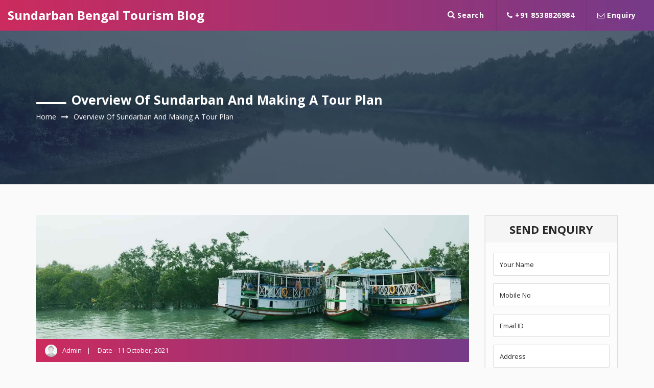

--- FILE ---
content_type: text/html; charset=UTF-8
request_url: https://www.sundarbanbengaltourism.com/blog/overview-of-sundarban-and-making-a-tour-plan
body_size: 5294
content:
<!DOCTYPE html>
<html lang="en">
<head>
<meta charset="utf-8">
<meta http-equiv="X-UA-Compatible" content="IE=edge">
<meta name="viewport" content="width=device-width, initial-scale=1">
<title>Overview of Sundarban and making a tour plan</title>
<meta name="description" content="" />
<meta name="keywords" content="" />
<meta property="og:url" content="https://www.sundarbanbengaltourism.com/blog/overview-of-sundarban-and-making-a-tour-plan" />
<meta property="og:type" content="article" />
<meta property="og:title" content="Overview of Sundarban and making a tour plan" />
<meta property="og:description" content="" />
<meta property="og:image" content="https://www.sundarbanbengaltourism.com/blog/images/uploads/458644.jpg" />
<meta property="fb:app_id" content="421189011899276" />
<link rel="shortcut icon" type="image/x-icon" href="../images/favicon.png">
<link rel="stylesheet" type="text/css" href="style.css">
<link rel="stylesheet" type="text/css" href="css/font-awesome.min.css">
<link rel="stylesheet" href="css/owl.carousel.min.css">
<link rel="stylesheet" href="css/owl.theme.default.min.css">
<link rel="stylesheet" href="css/dlmenu.css">
<link rel="stylesheet" type="text/css" href="css/responsive.css">
<link href="https://fonts.googleapis.com/css?family=Audiowide|K2D|Russo+One" rel="stylesheet">  
<!--
font-family: 'Russo One', sans-serif;
font-family: 'Audiowide', cursive;
font-family: 'K2D', sans-serif;
--></head>

<body>
<div id="backTop"><i class="fa fa-arrow-up" aria-hidden="true"></i></div>
<div class="tm-topbar" id="header-2">
<div class="container-fluid">
<div class="row">
<div class="col-md-4">
<div class="blogsite">
<h3><a href="/blog">Sundarban Bengal Tourism Blog</a></h3>
</div>
</div>
<div class="col-md-8">
<div class="top-mne">
<ul>
<li><a href="javascript:void(0);" class="search-toggle" data-selector="#header-2"><i class="icon-magnifying-glass"></i> Search</a></li>
<li><a href="javascript:void(0);"><i class="fa fa-phone"></i> +91 8538826984</a></li>
<li><a href="javascript:void(0)" class="subscribe"><i class="fa fa fa-envelope-o"></i> Enquiry</a></li>
</ul>
</div>
<div class="search-box">
<input type="text" class="text search-input" id="search" placeholder="Type here to search..." />
<button type="button" name="submit" class="search-submit" id="button"><i class="fa fa-long-arrow-right"></i></button>
<span class="search-close" data-selector="#header-2"><i class="fa fa-close"></i></span>
</div>
</div>
</div>
</div>
</div>
<div class="tm-breadcrumb" style="background-image: url(images/banner/109574.jpg);">
<div class="container">
<h3 class="title">Overview of Sundarban and making a tour plan</h3>
<ul>
<li><a href="/">Home</a></li>
<li><a href="javascript:void(0)">Overview of Sundarban and making a tour plan</a></li>
</ul>
</div>
</div>

<div class="container">
<section class="section-wrap">
<div id="result">
<div class="row">
<div class="col-md-9">
<div class="blog-detail tm-content-box boxed">
<div class="blog-banner">
<img src="images/uploads/458644.jpg" alt="post" class="img-responsive" width="100%"/>
</div>
<div class="post-meta">
<ul class="meta-list">
<li><span class="author-avatar"><img alt="author" src="images/author.jpg" class="avatar" width="24" height="24"></span><a href="javascript:void(0);">Admin</a></li>
<li><a href="javascript:void(0);">Date - 11 October, 2021</a></li>
</ul>
</div>
<h3 class="post-title pl-25 pr-25"><a href="javascript:void(0)">Overview of Sundarban and making a tour plan</a></h3>
<div class="pt-20 pb-20 pl-25 pr-25">
<p><span style="font-size:11pt"><span style="font-family:Calibri,sans-serif"><span style="font-size:13.5pt">Sundarban tour is not only a mind refreshing tour but also it allows learning too much from the nature of beauty. Sundarban is full of natural beauty which has the ability to attract all living bodies. Not only human beings are attracted to these places but also many animals and birds are attracted to words this natural beauty. For this reason, there are more than 500 species of birds are seen on the branches of mangrove trees. Too many animals are available in this forest like deer, wolves, rabbits, and tigers, etc. Although Royal Bengal tigers are very dangerous to all of us but most peoples are very excited to show the Royal Bengal tigers and listen to their roar like &ldquo;Ghaow !!!ghaoww&rdquo;. Reptiles are also seen in the coastal area of rivers. Most of the time there swimming and hunting seen are found during journey time. Sundarban tour is fully incomplete if we miss the <a href="https://www.sundarbanbengaltourism.com/sundarban/houseboat" target="_blank"><strong>riding of Sundarban houseboat</strong></a>. </span></span></span><span style="font-size:11pt"><span style="font-family:Calibri,sans-serif"><span style="font-size:13.5pt">The enjoyment of houseboat riding gives extra pleasure to feel like never before. We can fulfill our Sundarban tour by planning a tour at the right time only because the right time can give us the opportunity to enjoy all this natural beauty beyond our imagination. </span></span></span></p>

<p><img alt="" src="https://www.sundarbanbengaltourism.com/blog/blogger/ckeditor/uploads/houseboat-min.jpg" /></p>

<p><span style="font-size:11pt"><span style="font-family:Calibri,sans-serif"><span style="font-size:13.5pt">The forest of Sundarban is full of mangrove trees and these are welcome to all guests by their fresh wind touching on the skin of guests, really these feelings can force us to think a lot before starting our journey following the itinerary of specific Sundarban tour package. There are too many places are available in Sundarban like Sundarban national park and Pakhiralaya bird watching tower which can help to seen wild animals. Pakhiralaya bird watching tower is a very nice place that is covered by well-protected wire and is fully safe from wild animals. The height of Pekhiralaya is well maintained from where everyone can watch wild animals clearly with most security with feeling the rising of Indradhanu after raining because of the presence of too many colors birds availability. </span></span></span></p>

<p><span style="font-size:11pt"><span style="font-family:Calibri,sans-serif"><span style="font-size:13.5pt">On the other hand <a href="https://www.sundarbanbengaltourism.com/blog/6-things-to-do-in-sundarban-national-park" target="_blank"><strong>National park</strong></a> is also well designed and maintained by the tourism department. The maximum security is given to all tourists by the security personnel. We can get the maximum opportunity to watch the royal Bengal tiger from very near. Due to all possible protection tourists are fully safe. We can reach a national park by traveling half an hour by Sundarban houseboat from Khulna. The Sundarban national park shares the border of India and Bangladesh. It is a large coastal area having huge mangrove forests so that there is a maximum chance of getting royal Bengal tigers here. We can say royal Bengal tigers prefer to live here due to a huge forest area. </span></span></span></p>

<p><span style="font-size:11pt"><span style="font-family:Calibri,sans-serif"><span style="font-size:13.5pt"><img alt="" src="https://www.sundarbanbengaltourism.com/blog/blogger/ckeditor/uploads/nationlpark-min.jpg" style="height:300px; width:500px" /></span></span></span></p>

<p><span style="font-size:11pt"><span style="font-family:Calibri,sans-serif"><span style="font-size:13.5pt">To full fill the wishes of tourists most of the Sundarban tour and travel agencies are prepared different <strong><a href="https://www.sundarbanbengaltourism.com/" target="_blank">Sundarban tour packages</a> </strong>based on the economic condition. Before selecting the cheapest Sundarban tour package we should verify and examine this package carefully. Most Sundarban tour packages include the fee of all permission grants. We should not take the risk of getting permission from the respective department because it will take more times which can arise problems to complete the Sundarban tour in time. Now question is that in which time we can enjoy maximum.</span></span></span></p>

<p><span style="font-size:11pt"><span style="font-family:Calibri,sans-serif"><span style="font-size:13.5pt">From middle October to March is the <strong>best time to make a plan to visit Sundarban</strong>. In this time rivers flow with calm, weather is very good which can suit everyone because neither we will feel so hot or cold. There is medium cold at this time. We can enjoy the fire camp along with local folk dances by local artists. More than 500 species of birds come from every corner of the world. We can feel like a house full of all family members. The morning is so beauty and the rising of the sun can give you a warm hug to make the day special. In the morning time, the weather is fully separate from other parts. Jungle fire can give the test of Kolkata rosagola in the evening time. So we should not miss the fire camp in Sundarban during our Sundarban tour.</span></span></span></p>

<p><span style="font-size:11pt"><span style="font-family:Calibri,sans-serif"><span style="font-size:13.5pt">Another important thing is that we should ask the <strong>Sundarban tour and travel</strong> agent who will arrange a <strong>Sundarban tour package</strong> to include local food in our itinerary. Fresh local vegetables, local mutton, crab, local chicken, and local fishes are very testy due to not using any chemical fertilizer and any artificial foods to grow these. So during our tour, we should include local foods. Night stay at Sundarban houseboat can give an extraordinary experience for Sundarban tour.</span></span></span></p>

<p><span style="font-size:13.5pt"><span style="font-family:&quot;Calibri&quot;,&quot;sans-serif&quot;">At last during finalizing our <strong>Sundarban tour package</strong> we should include these things in our Sundarban tour package. If these are not included in the package then we should go for a Sundarban tour customized package. Most Sundarban tour and travel agents are making a customized package for their customers according to their budget. We should not go for the cheapest <strong>Sundarban tour package</strong> to make your Sundarban tour memorable because <a href="https://www.sundarbanbengaltourism.com/" target="_blank"><strong>Sundarban tourism</strong></a> is one of the best tourist places in India.</span></span></p></div>

<div class="share-blog pl-25 pr-25">
<span>Share this post</span>
<ul>
<li><a href="https://www.facebook.com/sharer.php?u=https://www.sundarbanbengaltourism.com/blog/overview-of-sundarban-and-making-a-tour-plan" onclick="window.open('https://www.facebook.com/sharer.php?u=https://www.sundarbanbengaltourism.com/blog/overview-of-sundarban-and-making-a-tour-plan','popup','width=600,height=600'); return false;" target="_blank"><span class="icon-facebook-logo"></span></a></li>
<li><a href="https://twitter.com/share?text=Overview of Sundarban and making a tour plan&url=https://www.sundarbanbengaltourism.com/blog/overview-of-sundarban-and-making-a-tour-plan" onclick="window.open('https://twitter.com/share?text=Overview of Sundarban and making a tour plan&url=https://www.sundarbanbengaltourism.com/blog/overview-of-sundarban-and-making-a-tour-plan','popup','width=600,height=600'); return false;" target="_blank"><span class="icon-twitter-logo-silhouette"></span></a></li>
<li><a href="javascript:void(0);"><span class="icon-instagram-logo"></span></a></li>
</ul>
<!--<div class="sharethis-inline-share-buttons"></div>-->
</div>

</div>
</div>

<!-- Sidebar -->
<div class="col-md-3">
<div class="tm-sidebar">
<!-- Subscribe -->
<div class="widget subscribe">
<div class="side-enquiry box-shadow apb-10">
<p class="text-center text-uppercase padd15 bgf5 amb-5 font22 lh-22 fw-600">SEND ENQUIRY</p>
<form action="enquiry-mail" class="padd15" method="post">
<input type="hidden" name="blogid" value="137">
<input type="text" name="name" placeholder="Your Name" class="form-control" required/>
<input type="tel" name="mobile" placeholder="Mobile No" class="form-control" required/>
<input type="email" name="email" placeholder="Email ID" class="form-control" required/>
<input type="text" name="address" placeholder="Address" class="form-control"/>
<input type="text" name="subject" placeholder="Subject" class="form-control" required/>
<textarea name="message" placeholder="Message" class="form-control" required></textarea>
<div class="capp">
<span><img src="captcha/enquiry-captcha"></span>
<input name="ccaptcha" class="frm-input amb-15" type="text" required placeholder="Enter Captcha"/>
</div>
<input type="submit" name="submit" value="SEND ENQUIRY" class="frm-button full"/>
</form>

</div>
</div>
<!-- /Subscribe -->
</div>
</div>
<!-- /Sidebar -->
</div>
</div>
</section>
</div>

<section class="section-wrap">
<footer class="footer basic">
<div class="footer-wrapper">
<div class="container">
<div class="row">
<div class="col-md-8 col-sm-offset-2">
<div class="widget text-center">
<img src="images/162405.png" alt="Sundarban Bengal Tourism" width="120" class="logo-footer"/>
<h5>Village: Gosaba Post Office: Gosaba District : south 24 pgs Market Gosaba Durga Mondir Road Pin â€“ 743370</h5>
<h5>+91 8538826984 / +91 9073773183</h5>
<h5>sundarbanbengaltourism@gmail.com / info@sundarbanbengaltourism.com</h5>

<div class="social-bar">
<ul>
<li><a href="https://www.facebook.com/SundarbanBengalTourism/"><span class="icon-facebook-logo"></span></a></li>
<li><a href="https://twitter.com/sbengal_tourism"><span class="icon-twitter-logo-silhouette"></span></a></li>
<li><a href="https://www.instagram.com/sundarbanbengaltourism/"><span class="icon-instagram-logo"></span></a></li>
<li><a href="https://www.youtube.com/channel/UC_bhh_S-i2WkHROBKrmYH6A?view_as=subscriber"><span class="fa fa-youtube"></span></a></li>
</ul>
</div>
</div>
</div>
</div>
</div>
</div>

<div class="tm-bottom-bar">
<div class="container">
<div class="copyright text-center">&copy; - Copyright 2026 - Sundarban Bengal Tourism Blog - All rights reserved.</div>
</div>
</div>
</footer>
</section>
<div class="tm-modal">
<div class="modal-data">
<i class="fa fa-times close-modal" aria-hidden="true"></i>
<div class="modal-heading">Send Your Enquiry</div>
<div class="content-wrap">
<div class="col-sm-4">
<img src="images/newsletter.png" class="img-responsive" alt="Newsletter" />
</div>
<div class="col-sm-8">
<form action="enquiry-mail" class="" method="post" autocomplete="off">
<div class="row">
<input type="hidden" name="blogid" value="137">
<div class="col-md-6 form-group">
<input type="text" name="name" placeholder="Your Name" class="form-control" required />
</div>
<div class="col-md-6 form-group">
<input type="tel" name="mobile" placeholder="Mobile No" class="form-control" required />
</div>
<div class="col-md-6 form-group">
<input type="email" name="email" placeholder="Email ID" class="form-control" required />
</div>
<div class="col-md-6 form-group">
<input type="text" name="address" placeholder="Address" class="form-control"/>
</div>
<div class="col-md-12 form-group">
<input type="text" name="subject" placeholder="Subject" class="form-control" required />
</div>
<div class="col-md-12 form-group">
<textarea name="message" placeholder="Message" class="form-control" required></textarea>
</div>
<div class="col-md-6 form-group">
<div class="capp">
<span><img src="captcha/enquiry-captcha" /></span>
<input name="ccaptcha" class="frm-input amb-15" type="text" required placeholder="Enter Captcha"/>
</div>
</div>
<div class="col-md-6 form-group">
<input type="submit" name="submit" value="SEND ENQUIRY" class="frm-button full"/>
</div>
</form>
</div>
</div>
</div>
</div>
</div>
<div class="modal-overlay"></div>

<script type="text/javascript" src="js/jquery.js"></script>
<script type="text/javascript" src="js/bootstrap.min.js"></script>
<script type="text/javascript" src="js/owl.carousel.min.js"></script>
<script type="text/javascript" src="js/modernizr.custom.js"></script>
<script type="text/javascript" src="js/jquery.dlmenu.js"></script>
<script type="text/javascript" src="js/custom.js"></script>
<script>
$(function(){
var url = window.location.href;
var page = url.substr(url.lastIndexOf('/')+1);
$('.pagin a[href*="'+page+'"]').addClass('active');
$('.pagin a[href*="'+page+'"]').closest('li').addClass('active').siblings().removeClass('active');
});
</script>
<script>
$('.tm-topbar').on('click', '.search-toggle', function(e) {
  var selector = $(this).data('selector');

  $(selector).toggleClass('show').find('.search-input').focus();
  $(this).toggleClass('active');

  e.preventDefault();
});
$('.tm-topbar').on('click', '.search-close', function(e) {
  var selector = $(this).data('selector');

  $(selector).toggleClass('show').find('.search-input').focus();
  $(this).toggleClass('');

  e.preventDefault();
});
</script>
<script type="text/javascript">
$(document).ready(function(){
function search(){
var title=$("#search").val();
if(title!=""){
$("#result").html('<div id="loading"></div>');
$.ajax({
type:"post",
url:"search",
data:"title="+title,
success:function(data){
$("#result").html(data);
$("#search").val("");
}
});
}
}
$("#button").click(function(){
search();
});
$('#search').keyup(function(e) {
if(e.keyCode == 13) {
search();
}
});
});
</script></body>
</html>

--- FILE ---
content_type: text/css
request_url: https://www.sundarbanbengaltourism.com/blog/style.css
body_size: 7888
content:
@import "css/bootstrap.min.css";
@import "css/font-awesome.min.css";
@import "css/color.css";
@import "css/typography.css";
@import "css/svg.css";
a,a:focus,a:active{color:#1f1f1f;outline:none;border:0;text-decoration:none}
.nopadding{padding:0!important}
.nomargin{margin:0!important}
.form-control,.form-control:focus,.form-control:active{border-radius:0;outline:0 none;box-shadow:none}
input.form-control{height:45px;background-color:#fff;border:1px solid #ddd;font-size:13px;border-radius:2px}
textarea.form-control{background-color:#fff;border:1px solid #ddd;font-size:13px;border-radius:2px}
.btn{font-size:14px;text-transform:uppercase;padding:10px 30px;border-radius:30px!important}
.btn,.btn:focus,.btn:active{border-radius:0;outline:0 none!important;box-shadow:none;border:0}
.btn-colored,.btn-colored:hover,.btn-colored:focus,.btn-colored:active{color:#fff!important}
.btn-dark,.btn-dark:focus,.btn-dark:active,.btn-dark:hover{color:#fff!important}
.section-wrap{margin-top:60px;float:left;width:100%}
.tm-content-box:after{clear:both;content:'';display:block}
.tm-content-box{padding:0;float:left;width:100%}
.post-heading{margin:30px 0}
.post-meta{float:left}
.post-meta ul.meta-list li{list-style-type:none;display:inline-block;position:relative;font-size:13px}
.post-meta ul.meta-list li:after{content:'|';float:right}
.post-meta ul.meta-list li:nth-last-child(1):after{content:''}
.post-meta ul.meta-list li a{padding:0 10px}
.post-meta ul.meta-list li a:hover{color:#ddd!important}
/*.post-meta ul.meta-list li:nth-child(1) a{padding-left:0}*/
.section-heading{margin-bottom:20px;font-size:25px;font-weight:600;text-transform:uppercase}
.share-post{position:relative}
.share-post ul{position:absolute;display:table;top:100%;left:0;opacity:0;visibility:hidden;width:auto;background:#fff;box-shadow:0 0 22px -8px #000;border-radius:100px;padding:10px;text-align:center;white-space:nowrap;line-height:1}
.share-post ul:after{clear:both;content:'';display:block}
.share-post ul li{display:inline-block;margin:0 3px}
.share-post:hover ul{visibility:visible;opacity:1}
.tagline{font-size:14px;font-weight:600;text-transform:capitalize;color:#fff;padding:10px 15px;float:left}
.tm-topbar{background:#753a88;background:-webkit-linear-gradient(to right,#cc2b5e,#753a88);background:linear-gradient(to right,#cc2b5e,#753a88)}
.tm-topbar .blogsite h3{color:#fff;font-size:24px;line-height:60px}
.tm-topbar .blogsite h3 a{color:#fff!important;}
.top-mne{float:right}
.top-mne ul li{list-style:none;display:inline-block;color:#fff;border-left:solid 1px rgba(0,0,0,0.1)}
.top-mne ul li a{display:inline-block;vertical-align:middle;height:60px;line-height:60px;color:#FFF;letter-spacing:.5px;font-weight:600;padding:0 20px;text-decoration:none}
.top-mne ul li a:hover{color:#fff!important}
.tm-topbar .social-icons{float:left;margin-top:7px}
.tm-topbar .social-icons ul li{list-style-type:none;display:inline-block;margin-right:10px}
.tm-topbar .social-icons ul li a{color:#fff}
.search-area{float:right}
.search-area .lang-change,.search-area .search-top{float:left}
.search-area .lang-change{margin-top:5px;position:relative}
.search-area .lang-change select{border:0;outline:0 none;color:#fff;padding:0 25px 0 5px;-webkit-appearance:none;appearance:none;-moz-appearance:none}
.search-area .lang-change .icon-worlwide{color:#fff;position:relative;top:1px}
.search-area .search-top{position:relative;height:31px}
.search-area .search-top .form-control{height:100%}
.search-area .search-top .btn{position:absolute;right:0;top:0;height:100%;padding:7px 11px}
.tm-topbar.white{background-color:#fff!important}
.tm-topbar.white .search-area .lang-change select{background-color:transparent!important}
.logo-top{display:inline-block;margin-top:10px;margin-bottom:10px;float:left}
.menu-bar{z-index:10;position:relative}
.menu-bar.default{background-color:#fafafa;text-align:center;position:relative}
.menu-bar{border-bottom:1px solid #eee}
.menu-bar ul li{display:inline-block;list-style-type:none;margin:13px 30px;position:relative;perspective:1500px;-webkit-perspective:1000px;-moz-perspective:1000px;-o-perspective:1000px;-ms-perspective:1000px}
.menu-bar ul li.menu-item-has-children:after{content:'\e918';font-family:'icomoon'!important;float:right;position:absolute;right:-20px;top:19px;font-weight:700}
.menu-bar ul li a{font-size:14px;text-transform:uppercase;display:block;padding:20px 0}
.menu-bar.style-3 ul li a:hover{color:#fff!important}
.menu-bar .sub-menu{position:absolute;min-width:250px;text-align:left;transform:rotateX(90deg);-webkit-transform:rotateX(90deg);-moz-transform:rotateX(90deg);-o-transform:rotateX(90deg);-ms-transform:rotateX(90deg);transform-origin:0 0;-webkit-transform-origin:0 0;-moz-transform-origin:0 0;-o-transform-origin:0 0;-ms-transform-origin:0 0;top:100%;z-index:2;opacity:0;visibility:hidden;margin-top:15px}
.menu-bar .sub-menu li{list-style-type:none;display:block;padding:0;margin:0;border-bottom:1px solid #ec5050}
.menu-bar .sub-menu li a{padding:15px;color:#fff;font-weight:400;font-size:14px;text-transform:capitalize}
.menu-bar .sub-menu li a:hover{color:#fff!important}
.menu-bar .sub-menu li.menu-item-has-children > .sub-menu{left:-100%}
.menu-bar .subscribe,.menu-bar .menu-links{display:inline-block}
.menu-bar .menu-links{margin-left:300px}
.menu-bar ul li.menu-item-has-children:hover > .sub-menu{transform:none;-webkit-transform:none;-moz-transform:none;-o-transform:none;-ms-transform:none;opacity:1;visibility:visible}
.menu-bar .sub-menu li.menu-item-has-children:hover > .sub-menu{top:0;opacity:1;visibility:visible}
.menu-bar .sub-menu li.menu-item-has-children:after{right:15px;top:10px;color:#fff}
.menu-bar.style-2{background-color:#fff;position:relative;z-index:10}
.menu-bar.style-2 .logo-top{float:left;margin-bottom:20px}
.menu-bar.style-2 .menu-links{float:right;margin-top:35px}
.menu-bar.style-3{box-shadow:none}
.menu-bar.style-3 *{color:#fff}
.menu-bar.style-3 .logo-top{float:left}
.menu-bar.style-3 .menu-links{float:right;margin-top:40px}
.menu-bar.style-3 .menu-links > ul > li > .sub-menu{left:-150px}
.menu-bar.style-4{box-shadow:none}
.menu-bar.style-4 *{color:#fff}
.menu-bar.style-4 .logo-top{float:left}
.menu-bar.style-4 .menu-links{float:right;margin-top:40px}
.menu-bar.style-4 .menu-links > ul > li > .sub-menu{left:-150px}
.menu-bar.style-5{text-align:center;min-height:260px;z-index:inherit;position:inherit;box-shadow:none}
.menu-bar.style-5 *{color:#fff}
.menu-bar.style-5 .logo-top{margin-bottom:20px}
.menu-bar.style-5 .menu-links{position:relative;z-index:10}
.section-wrap.reversed{margin-top:0}
.section-wrap.reversed > .tm-content-box{margin-top:-92px;z-index:9;position:relative}
.owl-carousel.style1{text-align:center}
.owl-carousel.style1 .share-post ul{left:unset;right:-20%}
.owl-carousel.style1 .slide-content{background:#fff;position:absolute;left:-70px;width:100%;padding:30px;box-shadow:0 0 16px 3px rgba(0,0,0,0.08);top:20px}
.owl-carousel.style1 .post-meta ul{float:left}
.owl-carousel.style1 .post-meta{margin-top:30px}
.owl-carousel.style1 .share-post{float:right}
.owl-carousel.style1 .post-heading{margin-top:40px}
.slide-content .tagline{margin-left:-20px;position:absolute;left:0;top:20px}
.owl-carousel.style3 .slide-image{position:relative}
.owl-carousel.style3 .slide-image .slide-content{position:absolute;left:0;top:0;text-align:center;background-color:rgba(0,0,0,0.7);height:100%;width:100%;padding:10%}
.owl-carousel.style3 .slide-image .slide-content .post-heading a,.owl-carousel.style3 .slide-image .slide-content p,.owl-carousel.style3 .slide-image .slide-content .post-meta ul li a,.owl-carousel.style3 .slide-image .slide-content .share-post .icon-share{color:#fff}
.owl-carousel.style3 .slide-content .tagline{position:absolute;bottom:0;left:0;top:auto;margin:0}
.owl-carousel.style3 .share-post{position:absolute;left:42px;top:42px}
.owl-carousel.style3 .post-meta{position:absolute;right:0;text-align:right;bottom:10px}
.owl-carousel.style3 .owl-dots{position:absolute;right:5%;top:40%}
.owl-dots .owl-dot{width:27px;height:2px;display:block;clear:both;margin:18px 0;background:#999}
.owl-carousel.style3 .owl-dots .owl-dot.active{width:50px;position:relative;right:23px}
.owl-carousel.style4 .slide-image{position:relative}
.owl-carousel.style4 .slide-content{position:absolute;top:0;left:0;right:0;background:rgba(0,0,0,0.7);width:100%;height:100%;text-align:center;opacity:0;visibility:hidden}
.owl-carousel.style4 .slide-content .indata{position:absolute;top:50%;left:0;right:0;width:100%;text-align:center;transform:translateY(-50%);-webkit-transform:translateY(-50%);-moz-transform:translateY(-50%);-o-transform:translateY(-50%);-ms-transform:translateY(-50%)}
.owl-carousel.style4 .slide:hover .slide-content{opacity:1;visibility:visible}
.owl-carousel.style4 .slide-content *{color:#fff}
.owl-carousel.style4 .slide-content .post-heading{padding:0 20px}
.owl-carousel.style4 .slide-content .indata .p-link{padding:10px 14px;font-size:26px}
.tm-categories-style-1 .cat-box{position:relative}
.tm-categories-style-1 .cat-box .content{position:absolute;top:0;height:100%;color:#fff;text-align:center;width:100%}
.tm-categories-style-1 .cat-box .content *{color:#fff!important}
.tm-categories-style-1 .cat-box .cat-meta{position:absolute;bottom:20px;width:100%;left:0}
.tm-categories-style-1 .cat-box h1{position:absolute;left:0;top:50%;width:100%;transform:translateY(-50%);-webkit-transform:translateY(-50%);font-size:19px;font-weight:500;text-transform:uppercase}
.tm-categories-style-1 .cat-box .cat-meta ul li{list-style-type:none;display:inline-block;border-right:1px solid #fff;padding:0 10px;font-size:13px}
.tm-categories-style-1 .cat-box .cat-meta ul li:nth-last-child(1){border:0}
.tm-categories-style-1 .cat-box .overlay{position:absolute;top:0;height:100%;width:100%;left:0;background-color:rgba(0,0,0,0.7)}
.tm-categories-style-2 .cat-box{position:relative}
.tm-categories-style-2 .cat-box .content{position:absolute;top:30%;padding:10px 20px;text-transform:capitalize;left:-15px}
.tm-categories-style-2 .cat-box .content a{color:#fff}
.tm-categories-style-2 .cat-box .overlay{position:absolute;top:0;height:100%;width:100%;left:0}
.tm-categories-style-3{background:#fff;box-shadow:0 0 16px 3px rgba(0,0,0,0.08);padding:15px 0}
.tm-categories-style-3 .cat-box{position:relative}
.tm-categories-style-3:after{clear:both;content:'';display:block}
.tm-categories-style-3 .content{position:absolute;top:26%;padding:15px 20px;left:10%}
.tm-categories-style-3 .content *{color:#fff}
.tm-categories-style-3 .cat-box .overlay{position:absolute;top:0;height:100%;width:100%;left:0}
.tm-blog-grid .blog-post .post-content{text-align:center;padding:0 15px;min-height:133px}
.tm-blog-grid .share-post ul{right:0;left:unset}
.tm-blog-grid .blog-post .post-content .btn{position:absolute;bottom:31px;left:27%}
.tm-blog-grid .blog-post .post-content .post-title{margin:10px 0;font-size:13px;font-weight:600;line-height:24px;text-transform:uppercase}
.tm-blog-grid .blog-post{background:#fff;margin-bottom:50px;border:1px solid #eee}
.blog-post-meta{margin-bottom:15px;border-top:1px dashed #1f1f1f;border-bottom:1px dashed #1f1f1f;padding:9px 0}
.blog-post-meta ul li{list-style-type:none;display:inline-block;padding:0 10px;border-right:1px solid #282828;font-size:13px}
.blog-post-meta ul li:nth-last-child(1){border:0}
.post-tag{color:#fff;position:absolute;top:15%;left:0;padding:8px 20px;text-transform:capitalize;font-size:14px;font-weight:700}
.post-thumbnail{position:relative}
.post-thumbnail .share-post{position:absolute;bottom:10px;color:#fff;right:15px;z-index:9999}
.tm-blog-list .post-title{margin:30px 0}
.tm-blog-list .blog-post{float:left;width:100%;background:#fff;margin-bottom:50px;position:relative}
.tm-blog-list .blog-post-meta{margin-bottom:0;border-bottom:0}
.tm-blog-list.full .blog-post-meta{float:left;border:0}
.tm-blog-list.full .btn{font-size:12px;padding:10px}
.tm-blog-list.full .con .share-post{margin:14px;float:left}
.tm-slider-posts .slide{position:relative}
.tm-slider-posts .slide-content{position:absolute;top:0;left:0;width:100%;height:100%;background-color:transparent;color:#fff;text-align:center}
.tm-slider-posts .slide-content .post-title a,.tm-slider-posts .slide-content .slide-info,.tm-slider-posts .slide-content a{color:#fff}
.tm-slider-posts .slide-content .post-title{margin-bottom:30px;font-weight:400}
.tm-slider-posts .slide-content .info-wrap{padding:0 60px}
.tm-slider-posts .blog-post-meta{float:right;border:0}
.tm-slider-posts .info-wrap{position:absolute;top:50%;transform:translateY(-50%);-webkit-transform:translateY(-50%);-o-transform:translateY(-50%);-moz-transform:translateY(-50%);-ms-transform:translateY(-50%)}
.tm-slider-posts .blog-post-meta ul li{border-color:#fff}
.tm-slider-posts .owl-nav{position:absolute;margin:0;top:0;left:0}
.tm-blog-list.full .blog-post-meta ul li{padding:0 6px 0 2px}
.widget.tags .blog-tags{padding-top:0}
.widget.about-author{text-align:center}
.widget-heading{margin-bottom:0;text-transform:uppercase;margin-top:5px;text-align:center;padding-bottom:15px;font-size:14px;color:#5d5c5c}
.user-rating .widget-heading{font-size:20px;font-family:'Audiowide',cursive}
.user-rating .widget-heading:before{content:'';width:65px;height:1px;background:#fff;position:absolute;left:30%;top:15px}
.user-rating .widget-heading:after{content:'';width:65px;height:1px;right:30%;background:#fff;top:15px;position:absolute}
.tm-sidebar .widget{background:#fff;border:1px solid #eee;margin-bottom:30px}
.tm-sidebar .widget:after{clear:both;content:'';display:block}
.about-author .author-name{font-weight:600;text-transform:uppercase;margin:10px 0}
.about-author .author-skills{font-weight:400;color:#959494}
.about-author .author-description{margin-top:10px}
.about-author .social-icons ul li{list-style-type:none;display:inline-block;margin:5px}
.widget.categories ul li{list-style-type:none;margin-bottom:15px;padding-bottom:15px;border-bottom:1px dashed #ccc}
.widget.categories ul li:nth-last-child(1){border:0;padding:0;margin:0}
.widget.archive ul li{list-style-type:none;margin-bottom:15px;padding-bottom:15px;border-bottom:1px dashed #ccc}
.widget.archive ul li:nth-last-child(1){border:0;padding:0;margin:0}
.widget.recent-posts ul{float:left;width:100%}
.widget.recent-posts ul li{list-style-type:none;float:left;width:100%;clear:both;display:block;padding-bottom:20px;margin-bottom:20px;border-bottom:1px dashed #ccc}
.widget.recent-posts ul li:nth-last-child(1){border:0;padding:0;margin:0}
.widget.recent-posts .w-thumbnail{float:left;margin-right:15px;width:74px;height:74px;overflow:hidden;border-radius:100%}
.widget.recent-posts .w-thumbnail img{max-width:100%}
.widget.recent-posts .w-data{float:left;width:70%}
.widget.recent-posts .w-post-heading{margin-bottom:10px}
.widget.recent-posts .w-post-date{font-size:13px}
.editor-choice .slide-content .slide-title{margin:17px 0 8px}
.editor-choice .slide-content .slide-date{font-size:13px}
.owl-nav .owl-prev,.owl-nav .owl-next{display:inline-block;color:#fff;padding:10px 11px;font-size:14px;line-height:0}
.owl-nav .owl-next{transform:rotate(180deg);-webkit-transform:rotate(180deg);-moz-transform:rotate(180deg);-o-transform:rotate(180deg);-ms-transform:rotate(180deg)}
.owl-nav{margin-top:30px}
.widget.subscribe p{margin-bottom:0}
.widget.twitter-feeds .feeds-list li{list-style-type:none;display:block;float:left;width:100%;clear:both;margin-bottom:15px}
.widget.twitter-feeds .feeds-list li p{float:left;margin-bottom:0}
.widget.twitter-feeds .feeds-list li p span{position:relative;top:2px}
.widget.twitter-feeds .feeds-list li .feed-time,.widget.twitter-feeds .feeds-list li a{float:left;width:100%;clear:both}
.widget.twitter-feeds .feeds-list li a{margin:10px 0}
.widget.twitter-feeds .feeds-list li .feed-time{color:#888;font-size:13px;font-style:italic}
footer .widget .social-bar{float:left;width:100%;margin-top:20px}
footer .widget .social-bar ul{position:relative}
footer .widget .social-bar ul li{list-style-type:none;display:inline-block;width:14.285%;text-align:center;overflow:hidden;height:50px}
footer .widget .social-bar ul li a{padding:14px;color:#fff;display:block;font-size:20px;line-height:1;position:relative}
footer .widget .social-bar ul li a:after{content:'';border-radius:100%;width:0;height:0;margin:0 auto;position:absolute;left:0;right:0;top:50%;transform:translateY(-50%);background:transparent;opacity:0;visibility:hidden}
footer .widget .social-bar ul li a:hover:after{width:100%;height:100%;visibility:visible;opacity:1}
footer .widget .social-bar ul li a span{text-shadow:none}
footer .widget .social-bar ul li a{text-shadow:none}
footer .widget .social-bar ul li a:hover span{text-shadow:0 0 10px #fff}
footer .widget .social-bar ul li a:hover{transform:scale(1.6);-webkit-transform:scale(1.6);-moz-transform:scale(1.6);-ms-transform:scale(1.6);-o-transform:scale(1.6);-webkit-transform-origin:50% 44%;-moz-transform-origin:50% 44%;-o-transform-origin:50% 44%;-ms-transform-origin:50% 44%;transform-origin:50% 44%}
footer .social-bar ul li.fb{background-color:#3b5998}
footer .social-bar ul li.gp{background-color:#dc4b3f}
footer .social-bar ul li.ig{background-color:#d20050}
footer .social-bar ul li.pi{background-color:#bd081b}
footer .social-bar ul li.tw{background-color:#4099ff}
footer .social-bar ul li.st{background-color:#eb4924}
footer .social-bar ul li.fl{background-color:#ff0084}
footer .social-bar ul li.dg{background-color:#101010}
footer .social-bar ul li.dr{background-color:#e84c88}
.footer.basic *{color:#fff}
.footer:after{clear:both;content:'';display:block}
.footer-wrapper{padding:40px 0 15px;float:left;width:100%;background:#0b121e}
.logo-footer{margin-bottom:30px}
.footer-wrapper h5{font-size:14px;font-weight:400;line-height:30px}
footer .footer-heading{text-transform:uppercase;font-weight:800;margin-bottom:30px}
.widget.recent-comments .comment-posts .comment-thumbnail{width:74px;height:74px;overflow:hidden;border-radius:100%;float:left;margin-right:10px}
.widget.recent-comments .comment-posts .comment-content{float:left;width:75%;margin-top:10px}
.widget.recent-comments .comment-posts{float:left;width:100%}
.widget.recent-comments .comment-posts li{list-style-type:none;display:block;clear:both;float:left;width:100%;margin-bottom:15px}
.widget.recent-comments .comment-posts .comment-content span{font-size:13px;margin-top:5px;display:block}
.widget.instagram-feeds ul li{list-style-type:none;float:left;position:relative}
.widget.instagram-feeds ul li:before{opacity:0;visibility:hidden;position:absolute;left:0;top:0;width:100%;height:100%;content:''}
.widget.instagram-feeds ul li:hover:before{opacity:1;visibility:visible}
.instabtn{background-image:url(images/insta-btn.png);width:137px;height:24px;float:left;background-position:center;background-repeat:no-repeat;margin-top:30px}
.tm-bottom-bar{float:left;clear:both;display:block;width:100%;padding:20px;color:#fff;background:#753a88!important;background:-webkit-linear-gradient(to right,#cc2b5e,#753a88)!important;background:linear-gradient(to right,#cc2b5e,#753a88)!important}
.tm-bottom-bar *{color:#fff}
.tm-bottom-bar .bottom-nav{float:right;text-align:right}
.tm-bottom-bar .bottom-nav li{display:inline-block;font-size:13px;list-style-type:none;margin:0 15px;text-transform:uppercase;font-weight:600}
.tm-bottom-bar .bottom-nav li a:hover{color:#ddd!important}
.footer.centered{text-align:center}
.footer.centered *{color:#fff}
.footer.centered .about-company hr{width:100px}
.footer.centered .copyright{text-align:center;width:100%}
.nav-footer-center ul li{display:inline-block;font-size:13px;list-style-type:none;margin:0 15px;text-transform:uppercase;font-weight:600}
.nav-footer-center{float:left;width:100%}
.footer.centered.white{background-color:#fff!important}
.footer.centered.white .about-company p,.footer.centered.white a{color:#282828}
.footer.centered.white .copyright{color:#fff}
.owl-carousel.style2 .slide-content .post-heading a,.owl-carousel.style2 .slide-content p,.owl-carousel.style2 .meta-list li a,.owl-carousel.style2 .share-post .icon-share{color:#fff}
.owl-carousel.style2 .slide-content:after{clear:both;content:'';display:block}
.owl-carousel.style2 .slide-content{padding:30px}
.owl-carousel.style2 .slide-content .post-meta{margin-top:27px}
.owl-carousel.style2 .slide-image{position:relative}
.owl-carousel.style2 .tagline{position:absolute;bottom:0;right:0}
.owl-carousel.style2 .share-post{position:absolute;top:0;left:0;width:40px;height:40px;text-align:center;line-height:3}
.owl-carousel.style2 .share-post ul{top:2px;left:43px}
.adbox{text-align:center}
.adbox img{margin:0 auto}
.tm-breadcrumb{background-repeat:no-repeat;background-position:center;text-transform:capitalize;color:#fff;padding:122px 0;position:relative}
.tm-breadcrumb:before{content:'';width:100%;height:100%;z-index:1;position:absolute;top:0;left:0}
.tm-breadcrumb .container{z-index:2;position:relative}
.tm-breadcrumb *{color:#fff}
.tm-breadcrumb .title{font-size:25px;font-weight:600;position:relative}
.tm-breadcrumb .title:after{content:'';background:#fff;height:4px;float:left;clear:both;width:60px;display:block;position:relative;left:0;top:18px;border-radius:100px;margin-right:10px}
.tm-breadcrumb ul li{float:left;list-style-type:none;position:relative}
.tm-breadcrumb ul li:nth-last-child(1):after{display:none}
.tm-breadcrumb ul li a:hover{color:#ddd!important}
.tm-breadcrumb ul{float:left;margin-top:10px}
.tm-breadcrumb ul li:after{content:'\f178';font-family:FontAwesome;float:right;margin:0 10px}
.blog-detail .post-meta *{color:#fff}
.blog-detail.boxed{margin:0}
.blog-detail .post-title{float:left;width:100%;margin:20px 0;text-transform:capitalize}
.blog-detail .post-meta{padding:6px;width:100%}
.blog-detail h2{font-size:17px;margin-bottom:15px}
.blog-detail p{text-align:justify;line-height:28px;margin-bottom:10px}
.blog-detail ol li{line-height:33px;text-align:justify}
.blog-detail ul li{line-height:33px;text-align:justify}
blockquote{background:#eee;border-width:7px;font-style:italic;float:left}
.blog-list-items{list-style-position:inside}
.blog-list-items li{margin-bottom:20px}
.img-caption{color:#fff;padding:10px;color:#fff;float:left;width:100%;text-align:center}
.inner-img.pull-left{margin-right:15px}
.inner-img.pull-right{margin-left:15px}
ol.blog-list-items{padding-left:0}
.blog-inner-gallery{margin-bottom:30px}
.blog-inner-gallery .slide{position:relative;perspective:1500px;-webkit-perspective:1000px;-moz-perspective:1000px;-o-perspective:1000px;-ms-perspective:1000px;overflow:hidden}
.blog-inner-gallery .slide .overlay-data{position:absolute;top:0;left:0;width:100%;height:100%;background:rgba(0,0,0,0.7);cursor:pointer;visibility:hidden;transform:rotateY(100deg);-webkit-transform:rotateY(100deg);-moz-transform:rotateY(100deg);-o-transform:rotateY(100deg);-ms-transform:rotateY(100deg);transform-origin:0 0;-webkit-transform-origin:0 0;-moz-transform-origin:0 0;-o-transform-origin:0 0;-ms-transform-origin:0 0}
.blog-inner-gallery .slide:hover > .overlay-data{transform:none;-webkit-transform:none;-moz-transform:none;-o-transform:none;-ms-transform:none;visibility:visible}
.blog-inner-gallery .slide .overlay-data .icon-magnifying-glass{position:absolute;top:50%;left:0;right:0;margin:0 auto;padding:10px;color:#fff;font-size:20px;width:50px;height:50px;cursor:pointer;text-align:center;line-height:1.5;transform:translateY(-50%);-webkit-transform:translateY(-50%);-moz-transform:translateY(-50%);-ms-transform:translateY(-50%);-o-transform:translateY(-50%)}
.related-post h4{font-size:14px;margin-top:15px;line-height:24px;font-weight:600}
.tm-lightbox{position:fixed;left:0;right:0;top:0;height:100%;width:100%;text-align:center;z-index:99999;opacity:0;visibility:hidden;display:none}
.tm-lightbox img{position:absolute;left:0;right:0;margin:0 auto;top:50%;height:auto;width:auto;padding:20px;max-height:100%;transform:translateY(-50%);-webkit-transform:translateY(-50%);-moz-transform:translateY(-50%);-o-transform:translateY(-50%);-ms-transform:translateY(-50%)}
@keyframes lightBox {
from{opacity:0;visibility:hidden}
to{opacity:1;visibility:visible}
}
@-webkit-keyframes lightBox {
from{opacity:0;visibility:hidden}
to{opacity:1;visibility:visible}
}
@keyframes lightBoxImg {
from{transform:scale(0.5) translateY(-50%)}
to{transform:scale(1) translateY(-50%)}
}
@-webkit-keyframes lightBoxImg {
from{opacity:0;visibility:hidden}
to{opacity:1;visibility:visible}
}
.tm-lightbox.active{opacity:1;visibility:visible;animation:lightBox 1s;animation-iteration-count:1;display:block}
.tm-lightbox.active img{animation:lightBoxImg 1s;animation-iteration-count:1}
.tm-lightbox .background{content:'';position:absolute;left:0;right:0;width:100%;height:100%;background:rgba(0,0,0,0.9);top:0}
.share-blog{float:left;width:100%;display:block;border-top:1px dashed #1f1f1f;border-bottom:1px dashed #1f1f1f;padding:15px 0}
.share-blog span{float:left;margin-right:15px}
.share-blog ul{float:left;margin-top:3px}
.share-blog ul li{list-style-type:none;float:left}
.blog-tags{padding:15px 0}
.blog-tags,.blog-tags ul{float:left;width:100%}
.blog-tags ul li{float:left;list-style-type:none;margin-right:5px;margin-bottom:5px}
.blog-tags ul li a{background:#eee;display:block;padding:3px 15px;text-transform:capitalize}
.blog-tags ul li a:hover{color:#fff!important}
.tm-post-nav{text-transform:capitalize;float:left;width:100%;clear:both;display:block;padding:30px 0 0}
.tm-post-nav .prev-post{float:left}
.tm-post-nav .prev-post .arrow{float:left;margin-right:10px}
.tm-post-nav .arrow{float:left;padding:15px 12px;font-size:20px;color:#fff}
.tm-post-nav .prev-post .post-title{float:left}
.tm-post-nav .post-title strong{font-size:16px}
.tm-post-nav .post-title p{margin-bottom:0;margin-top:10px}
.tm-post-nav .next-post{float:right;text-align:right}
.tm-post-nav .next-post .arrow{float:right;margin-left:10px}
.tm-post-nav .next-post .post-title{float:right}
.tm-author-info .author-thumbnail{float:left;margin-right:15px}
.tm-author-info .author-data h5{text-transform:uppercase;margin:15px 0}
.tm-author-info .author-data p{margin:0}
.tm-related-posts{margin-top:30px}
.tm-related-posts .related-post{text-align:center;margin-bottom:30px}
.tm-related-posts .related-post img{margin-bottom:15px}
.tm-related-posts .related-post .post-img{position:relative}
.tm-related-posts .related-post .post-img img{margin:0 auto}
.tm-related-posts .related-post .post-img:after{content:'';position:absolute;left:0;top:0;width:100%;height:100%;opacity:0;visibility:hidden}
.tm-related-posts .related-post:hover .post-img:after{opacity:1;visibility:visible}
.comments-list{float:left;width:100%}
.comments-list .userimg{float:left;margin-right:15px}
.comments-list ul{float:left;width:100%}
.comments-list ul li{list-style-type:none;float:left;width:100%;display:block;clear:both;padding:30px 0 0}
.tm-comments > .section-heading{margin-bottom:0}
.comments-list ul .reply{padding-left:30px}
.comments-list .comment-data{float:left;margin-top:10px;width:85%}
.comments-list .comment-meta{float:left;color:#7d7d7d}
.comments-list .comment-meta a{color:#7d7d7d}
.comments-list .comment-meta span{padding-left:7px;border-left:1px solid #1f1f1f;margin-left:7px}
.comments-list .comment-data strong{float:left;text-transform:uppercase}
.comments-list .comment-data p{float:left;clear:both;display:block;width:100%;margin-bottom:0;margin-top:10px}
.tm-comment-form{float:left;width:100%;display:block;margin-top:30px;padding-top:20px;border-top:1px dashed #1f1f1f}
.widget.recent-comments .comment-posts li:hover > .comment-thumbnail img{opacity:.5}
.nothing-found{text-align:center;padding-bottom:50px}
.nothing-found hr{border-style:dashed;border-color:#282828;margin-bottom:30px;width:300px}
.nothing-found h2{margin:30px 0}
.nothing-found .btn{width:260px}
.nothing-found strong{margin:20px}
.notfound{text-align:center;padding-bottom:50px;position:relative;margin-top:0}
.notfound h1{font-size:112px;margin-top:110px}
.notfound hr{border-style:dashed;border-color:#282828;margin-bottom:30px;width:270px}
.tm-author-detail{text-align:center;margin-top:110px}
.tm-author-detail .author-photo{margin-top:-110px}
.tm-author-detail .author-photo img{margin:0 auto}
.tm-author-detail .intro h3{text-transform:uppercase;margin-top:30px}
.tm-author-detail .intro span{color:#959494;margin-top:10px;display:block;margin-bottom:30px}
.tm-author-detail hr{border-style:dashed;border-color:#282828;width:200px}
.tm-author-detail .full-detail h2{font-weight:800;margin-bottom:30px}
.tm-author-detail .follow-wrap h3{text-transform:uppercase;margin-bottom:10px}
.tm-author-detail .follow-wrap ul{margin-bottom:30px}
.tm-author-detail .follow-wrap ul li{list-style-type:none;display:inline-block}
.tm-author-detail .follow-wrap ul li a{font-size:26px}
.tm-author-detail .follow-wrap ul li{margin:15px}
.tm-pagination{float:left;width:100%;text-align:center}
.tm-pagination ul li{display:inline-block;margin:0 5px}
.tm-pagination ul li a{padding:7px 15px;font-size:14px;text-align:center;background:#fff;display:block;font-weight:500;border-radius:3px}
.tm-pagination ul li.active a{color:#fff}
.tm-pagination ul li:hover a{color:#fff!important}
.map-canvas{height:414px;margin-top:0}
@keyframes iconmove {
0%{line-height:0}
50%{line-height:2}
100%{line-height:0}
}
@-webkit-keyframes iconmove {
0%{line-height:0}
50%{line-height:2}
100%{line-height:0}
}
#backTop{padding:5px 10px;color:#fff;position:fixed;bottom:10px;right:10px;display:none;cursor:pointer;z-index:99999;height:40px;width:40px;text-align:center;animation:iconmove 3s infinite;-webkit-animation:iconmove 3s infinite;font-size:20px}
#backTop:hover{background:#333}
.tm-modal{visibility:hidden;opacity:0;position:fixed;left:0;right:0;top:0;z-index:9999;width:100%;height:100%;-webkit-perspective:1000px;-moz-perspective:1000px;perspective:1000px;-o-perspective:1000px;-ms-perspective:1000px;overflow-x:hidden;overflow-y:auto;width:50%;margin:0 auto}
.tm-modal:after{clear:both;content:'';display:block;width:100%;float:left}
.tm-modal.show{visibility:visible;opacity:1}
.modal-overlay{position:fixed;left:0;top:0;width:100%;height:100%;z-index:99;opacity:0;visibility:hidden;background:rgba(0,0,0,0.7)}
.modal-overlay.show{opacity:1;visibility:visible}
.tm-modal .modal-data{position:relative;left:0;right:0;margin:0 auto;top:0;transform:rotateX(-60deg);-webkit-transform:rotateX(-60deg);-moz-transform:rotateX(-60deg);-o-transform:rotateX(-60deg);-ms-transform:rotateX(-60deg);background:#fff;visibility:hidden;opacity:0;-webkit-transform-style:preserve-3d;-moz-transform-style:preserve-3d;transform-style:preserve-3d;-webkit-transform-origin:50% 0;-moz-transform-origin:50% 0;transform-origin:50% 0;-webkit-transition:all .4s;-moz-transition:all .4s;transition:all .4s}
.tm-modal .modal-data:after{content:'';clear:both;display:block}
.tm-modal.show .modal-data{-webkit-transform:rotateX(0deg);-moz-transform:rotateX(0deg);-ms-transform:rotateX(0deg);transform:rotateX(0deg);opacity:1;visibility:visible}
.tm-modal .modal-heading{float:left;width:100%;color:#fff;font-size:20px;padding:10px 20px}
.tm-modal .content-wrap{padding:20px;float:left;width:100%}
.close-modal{font-size:18px;position:absolute;right:0;color:#fff;margin:18px 20px;cursor:pointer}
.blog-banner iframe{width:100%;height:166px;border:0;overflow:hidden}
.blog-banner.video iframe{height:315px;width:100%}
.search-area i{color:#fff;padding-right:5px}
.search-area ul{list-style:none}
.search-area ul li{color:#fff}
.tm-content-box ul{padding-left:12px}
.mt-0{margin-top:0}
.mt-5{margin-top:5px}
.mt-10{margin-top:10px}
.mt-15{margin-top:15px}
.mt-20{margin-top:20px}
.mt-25{margin-top:25px}
.mt-30{margin-top:30px}
.mt-35{margin-top:35px}
.mt-40{margin-top:40px}
.mt-45{margin-top:45px}
.mt-50{margin-top:50px}
.mt-55{margin-top:55px}
.mt-60{margin-top:60px}
.mt-65{margin-top:65px}
.mt-70{margin-top:70px}
.mt-75{margin-top:75px}
.mt-80{margin-top:80px}
.mt-85{margin-top:85px}
.mt-90{margin-top:90px}
.mt-95{margin-top:95px}
.mt-100{margin-top:100px}
.mb-0{margin-bottom:0}
.mb-5{margin-bottom:5px}
.mb-10{margin-bottom:10px}
.mb-15{margin-bottom:15px}
.mb-20{margin-bottom:20px}
.mb-25{margin-bottom:25px}
.mb-30{margin-bottom:30px}
.mb-35{margin-bottom:35px}
.mb-40{margin-bottom:40px}
.mb-45{margin-bottom:45px}
.mb-50{margin-bottom:50px}
.mb-55{margin-bottom:55px}
.mb-60{margin-bottom:60px}
.mb-65{margin-bottom:65px}
.mb-70{margin-bottom:70px}
.mb-75{margin-bottom:75px}
.mb-80{margin-bottom:80px}
.mb-85{margin-bottom:85px}
.mb-90{margin-bottom:90px}
.mb-95{margin-bottom:95px}
.mb-100{margin-bottom:100px}
.ml-0{margin-left:0}
.ml-5{margin-left:5px}
.ml-10{margin-left:10px}
.ml-15{margin-left:15px}
.ml-20{margin-left:20px}
.ml-25{margin-left:25px}
.ml-30{margin-left:30px}
.ml-35{margin-left:35px}
.ml-40{margin-left:40px}
.ml-45{margin-left:45px}
.ml-50{margin-left:50px}
.ml-55{margin-left:55px}
.ml-60{margin-left:60px}
.ml-65{margin-left:65px}
.ml-70{margin-left:70px}
.ml-75{margin-left:75px}
.ml-80{margin-left:80px}
.ml-85{margin-left:85px}
.ml-90{margin-left:90px}
.ml-95{margin-left:95px}
.ml-100{margin-left:100px}
.mr-0{margin-right:0}
.mr-5{margin-right:5px}
.mr-10{margin-right:10px}
.mr-15{margin-right:15px}
.mr-20{margin-right:20px}
.mr-25{margin-right:25px}
.mr-30{margin-right:30px}
.mr-35{margin-right:35px}
.mr-40{margin-right:40px}
.mr-45{margin-right:45px}
.mr-50{margin-right:50px}
.mr-55{margin-right:55px}
.mr-60{margin-right:60px}
.mr-65{margin-right:65px}
.mr-70{margin-right:70px}
.mr-75{margin-right:75px}
.mr-80{margin-right:80px}
.mr-85{margin-right:85px}
.mr-90{margin-right:90px}
.mr-95{margin-right:95px}
.mr-100{margin-right:100px}
.pt-0{padding-top:0}
.pt-5{padding-top:5px}
.pt-10{padding-top:10px}
.pt-15{padding-top:15px}
.pt-20{padding-top:20px}
.pt-25{padding-top:25px}
.pt-30{padding-top:30px}
.pt-35{padding-top:35px}
.pt-40{padding-top:40px}
.pt-45{padding-top:45px}
.pt-50{padding-top:50px}
.pt-55{padding-top:55px}
.pt-60{padding-top:60px}
.pt-65{padding-top:65px}
.pt-70{padding-top:70px}
.pt-75{padding-top:75px}
.pt-80{padding-top:80px}
.pt-85{padding-top:85px}
.pt-90{padding-top:90px}
.pt-95{padding-top:95px}
.pt-100{padding-top:100px}
.pb-0{padding-bottom:0}
.pb-5{padding-bottom:5px}
.pb-10{padding-bottom:10px}
.pb-15{padding-bottom:15px}
.pb-20{padding-bottom:20px}
.pb-25{padding-bottom:25px}
.pb-30{padding-bottom:30px}
.pb-35{padding-bottom:35px}
.pb-40{padding-bottom:40px}
.pb-45{padding-bottom:45px}
.pb-50{padding-bottom:50px}
.pb-55{padding-bottom:55px}
.pb-60{padding-bottom:60px}
.pb-65{padding-bottom:65px}
.pb-70{padding-bottom:70px}
.pb-75{padding-bottom:75px}
.pb-80{padding-bottom:80px}
.pb-85{padding-bottom:85px}
.pb-90{padding-bottom:90px}
.pb-95{padding-bottom:95px}
.pb-100{padding-bottom:100px}
.pl-0{padding-left:0}
.pl-5{padding-left:5px}
.pl-10{padding-left:10px}
.pl-15{padding-left:15px}
.pl-20{padding-left:20px}
.pl-25{padding-left:25px}
.pl-30{padding-left:30px}
.pl-35{padding-left:35px}
.pl-40{padding-left:40px}
.pl-45{padding-left:45px}
.pl-50{padding-left:50px}
.pl-55{padding-left:55px}
.pl-60{padding-left:60px}
.pl-65{padding-left:65px}
.pl-70{padding-left:70px}
.pl-75{padding-left:75px}
.pl-80{padding-left:80px}
.pl-85{padding-left:85px}
.pl-90{padding-left:90px}
.pl-95{padding-left:95px}
.pl-100{padding-left:100px}
.pr-0{padding-right:0}
.pr-5{padding-right:5px}
.pr-10{padding-right:10px}
.pr-15{padding-right:15px}
.pr-20{padding-right:20px}
.pr-25{padding-right:25px}
.pr-30{padding-right:30px}
.pr-35{padding-right:35px}
.pr-40{padding-right:40px}
.pr-45{padding-right:45px}
.pr-50{padding-right:50px}
.pr-55{padding-right:55px}
.pr-60{padding-right:60px}
.pr-65{padding-right:65px}
.pr-70{padding-right:70px}
.pr-75{padding-right:75px}
.pr-80{padding-right:80px}
.pr-85{padding-right:85px}
.pr-90{padding-right:90px}
.pr-95{padding-right:95px}
.pr-100{padding-right:100px}
.search-input:focus{outline:none}
#header-2{overflow:hidden}
#header-2 .search-box{position:absolute;left:0;height:100%;padding:8px 0;-webkit-transform:translateX(20%);transform:translateX(20%);opacity:0;transition:all .4s .3s}
#header-2 .search-box .search-input{border:0;width:100%;height:43px;background-color:rgba(255,255,255,.4);padding:10px;border-radius:3px}
#header-2.show .top-mne li{-webkit-transform:scale(0.8);transform:scale(0.8);opacity:0}
#header-2.show .search-box{width:calc(100% - 5em);-webkit-transform:translateX(0);transform:translateX(0);opacity:1}
.search-submit{position:absolute;right:0;top:8px;bottom:0;width:40px;height:43px;padding:8px;background:#ffffff5e;color:#FFF;border:none;cursor:pointer;outline:none}
.search-close{width:40px;height:43px;position:absolute;right:-40px;top:8px;background:none;border:none;padding:8px;outline:none;cursor:pointer;color:#FFF;text-align:center;line-height:26px}
.side-enquiry{position:relative;border:1px solid #ddd;background:#fcfcfc}
.box-shadow{box-shadow:0 8px 6px -6px #ccc}
.apb-10{padding-bottom:10px!important}
.bgf5{background:#f5f5f5}
.fw-600{font-weight:600}
.font22{font-size:22px}
.lh-22{line-height:22px}
.padd15{padding:15px}
.amb-5{margin-bottom:5px!important}
.padd15{padding:15px}
.side-enquiry .form-control{margin-bottom:15px}
.form-control{border-radius:0;height:40px;color:#333;font-weight:400;box-shadow:none}
.side-enquiry textarea.form-control{height:100px;resize:none}
.capp{position:relative}
.capp span{position:absolute;left:0;top:11px}
.capp input{padding-left:65px!important}
.frm-input{font-size:13px;display:block;width:100%;height:45px;padding:10px 14px;padding-left:14px;border:solid 1px #ddd;border-radius:2px;outline:none}
.amb-15{margin-bottom:15px!important}
.frm-button.full{width:100%;border-radius:2px}
.frm-button{background-color:#069;color:#FFF;padding:12px 14px;border:none;cursor:pointer;background:#dc2430;outline:none;border-radius:2px;text-decoration:none}
#loading{text-align:center;background:url(../images/loader.gif) no-repeat center;height:150px}
.pagination{border-radius:0;display:inline-block;margin:0;padding-left:15px;padding-right:15px;width:100%}
.pagination ul{display:inline-block}
.pagination ul li{display:block;float:left}
.pagination ul li a{color:#303030;display:inline-block;font-size:12px;text-align:center;padding:0;line-height:40px;width:40px;height:40px;border-radius:50%;border:1px solid #ddd}
.pagination ul li a i{color:#909090;font-size:20px}
.pagination ul li + li{margin-left:8px}
.pagination ul li a.active{border-color:#a63170;background-color:#a63170;color:#fff;box-shadow:4px 3px 5px rgba(0,0,0,0.07)}
.pgntn_mrgntp{margin-top:30px;margin-bottom:0}
.fix{overflow:hidden}
.post-list-item{border-radius:3px;border:solid 1px #EEE;overflow:hidden}
.post-list-item .post-top{position:relative;width:100%;height:240px;overflow:hidden}
.post-list-item .post-image{position:absolute;width:100%;height:100%;object-fit:cover}
.post-lists .column-2 .post-list-item .post-title{font-size:16px}
.post-list-item .post-title{position:absolute;margin:0;padding:0;font-size:20px;left:0;right:0;bottom:0;top:0;line-height:1.2}
.post-list-item .post-title::before{position:absolute;content:'';left:0;right:0;bottom:0;height:60%;background:-webkit-linear-gradient(bottom,rgba(0,0,0,.7) 0,rgba(0,0,0,.4) 50%,rgba(0,0,0,0) 100%);background:linear-gradient(0deg,rgba(0,0,0,.7) 0,rgba(0,0,0,.4) 50%,rgba(0,0,0,0) 100%)}
.post-list-item .post-title a{color:#FFF;text-decoration:none;position:absolute;top:0;left:0;right:0;bottom:0;padding:20px}
.post-list-item .post-title a:hover{color:#fff!important}
.post-list-item .post-title a span{position:absolute;left:20px;bottom:20px;right:20px;-webkit-transition:bottom 100ms linear;-moz-transition:bottom 100ms linear;-o-transition:bottom 100ms linear;transition:bottom 100ms linear}
.post-list-item .post-bottom{height:auto;padding:10px 15px;display:table;width:100%}
.post-list-item .post-author-box{display:inline-block;font-size:13px;float:left}
.post-list-item .author-avatar{display:table-cell;vertical-align:middle}
.post-list-item .author-avatar img{border-radius:50%;overflow:hidden;display:block;width:24px;height:24px}
.post-list-item .author-name{display:table-cell;vertical-align:middle;padding-right:20px;padding-left:10px;text-decoration:none;white-space:nowrap;font-size:14px}
.post-list-item .post-date{display:table-cell;vertical-align:middle;opacity:.4;white-space:nowrap}
.post-list-item .post-meta{display:inline-block;font-size:14px;float:right}
.post-list-item .read-more{text-decoration:none;position:relative;color:#333}
.post-list-item .read-more i{position:relative;top:2px;left:0;font-size:18px;-webkit-transition:left 200ms linear;-moz-transition:left 200ms linear;-o-transition:left 200ms linear;transition:left 200ms linear}
.post-list-item .post-title{font-size:16px;font-weight:500;text-align:center}
.post-list-item:hover .post-title a span{bottom:30px}
.meta-list span.author-avatar img.avatar{border-radius:50%}

--- FILE ---
content_type: text/css
request_url: https://www.sundarbanbengaltourism.com/blog/css/color.css
body_size: 1197
content:
/*============================================================
   Red Background Color
   ============================================================*/
   .btn-colored, .menu-bar .sub-menu li a:hover, .tagline, .post-tag, .owl-nav .owl-prev, .owl-nav .owl-next,
   .tm-bottom-bar, .owl-carousel.style2 .share-post, .owl-carousel.style3 .owl-dots .owl-dot.active, .owl-carousel.style3 .owl-dots .owl-dot:hover,
   .menu-bar.style-3, .menu-bar.style-4 .sub-menu,
   .owl-carousel.style4 .slide-content .indata .p-link,
   .img-caption,
   .blog-detail .post-meta,
   .menu-bar.style-5 .sub-menu,
   .blog-inner-gallery .slide .overlay-data .icon-magnifying-glass,
   .blog-tags ul li a:hover,
   .tm-post-nav .arrow,
   .btn-dark:hover,
   .tm-pagination ul li.active a,
   .tm-pagination ul li:hover a,
   .dl-menuwrapper button,
   .tm-modal .modal-heading
   {
     background: #753a88;background: -webkit-linear-gradient(to right, #cc2b5e, #753a88);background: linear-gradient(to right, #cc2b5e, #753a88);

   }
#backTop{background:#753a88;border:1px solid rgba(0,0,0,.3);border-radius:3px}
/*============================================================
   Red Background Color With Transparency
   ============================================================*/
   .tm-categories-style-1 .cat-box:hover > .overlay, .tm-categories-style-2 .cat-box:hover > .overlay,
   .tm-categories-style-3 .cat-box:hover > .overlay,
   .tm-breadcrumb:before, .tm-related-posts .related-post .post-img:after,
   .widget.instagram-feeds ul li:before
   {
     background-color: rgba(27, 51, 77, 0.7) !important;
   }

/*============================================================
   Red Font and Icons Color
   ============================================================*/
   a:hover, .tm-topbar.white .social-icons ul li a:hover,
   .tm-topbar .social-icons ul li a:hover, .widget.twitter-feeds .feeds-list li a,
   .widget.twitter-feeds .feeds-list li p span,
   .tm-blog-list.full .con .share-post .icon-share,
   .widget.recent-comments .comment-posts .comment-content a:hover,
   .tm-author-detail .full-detail a
   {
     color: #e73e3b !important;
   }

/*============================================================
   Red Border Color
   ============================================================*/
   .footer.centered .about-company hr,
   blockquote,
   textarea.form-control:focus, textarea.form-control:active, input.form-control:active, input.form-control:focus
   {
     border-color: #e73e3b !important;
   }

/*============================================================
   Dark Font and Icons Color
   ============================================================*/
   .tm-topbar.white .social-icons ul li a, .tm-topbar.white .search-area .lang-change .icon-worlwide, .tm-topbar.white .search-area .lang-change select,
   .widget.twitter-feeds .feeds-list li a:hover
   {
     color: #282828 !important;
   }

/*============================================================
   Dark Background Color
   ============================================================*/
   .btn-colored:hover, .tm-topbar,
   .btn-dark,
   .search-area .lang-change select,
   .menu-bar .sub-menu,
   .owl-nav .owl-prev:hover, .owl-nav .owl-next:hover,
   .footer.basic, .owl-carousel.style2 .slide-content,
   .tm-categories-style-2 .cat-box .content, .footer.centered,
   .tm-categories-style-3 .content,
   .menu-bar.style-4,
   .menu-bar.style-4 .sub-menu li a:hover,
   .owl-carousel.style4 .slide-content .indata .p-link:hover,
   .menu-bar.style-5, .menu-bar.style-5 .sub-menu li a:hover,
   .blog-inner-gallery .slide .overlay-data .icon-magnifying-glass:hover,
   .tm-post-nav .arrow:hover,
   #backTop:hover,
   .dl-menuwrapper .dl-menu
   {
     background-color: rgb(231, 62, 59) !important;
   }

/*============================================================
   Transition
   ============================================================*/
   a, .menu-bar ul li a, .btn, .tm-topbar .social-icons ul li a, .menu-bar .sub-menu, .menu-bar .sub-menu *,.share-post ul li,
   .tm-categories-style-1 .cat-box .overlay, .owl-nav .owl-prev, .owl-nav .owl-next,
   footer .social-bar ul li a span,
   footer .social-bar ul li,
   .tm-categories-style-2 .cat-box .overlay,
   .owl-carousel.style3 .owl-dots .owl-dot,
   .tm-categories-style-3 .overlay, .owl-carousel.style4 .slide-content, .owl-carousel.style4 .slide-content *,
   .blog-inner-gallery .slide .overlay-data .icon-magnifying-glass,
   .blog-inner-gallery .slide .overlay-data,
   .tm-lightbox,
   .tm-related-posts .related-post .post-img:after,
   .widget.recent-comments .comment-posts .comment-thumbnail img,
   .widget.instagram-feeds ul li:before, .share-post ul,
   #backTop
   {
    transition:all ease 0.5s;
    -webkit-transition:all ease 0.5s;
    -moz-transition:all ease 0.5s;
    -o-transition:all ease 0.5s;
    -ms-transition:all ease 0.5s;	
  }

  /*** Selection Color ****/

  ::selection {
    background: #e73e3b;
    color:#ffffff;
  }
  ::-webkit-selection {
    background: #e73e3b;
    color: #ffffff;
  }
  ::-moz-selection {
    background: #e73e3b;
    color: #ffffff;
  }

--- FILE ---
content_type: text/css
request_url: https://www.sundarbanbengaltourism.com/blog/css/typography.css
body_size: 512
content:
@import url('https://fonts.googleapis.com/css?family=Open+Sans:400,700,800');

/***  font-family: 'Open Sans', sans-serif;  ****/

*{
	box-sizing:border-box;
	-moz-box-sizing:border-box;
	-webkit-box-sizing:border-box;
	-o-box-sizing:border-box;
	-ms-box-sizing:border-box;	
}
body {
    background-color: #fafafa;
}
body, p{
    font-family: 'Open Sans', sans-serif;
    font-size: 14px;
    font-weight: 400;
    color: #282828;
    margin: 0;
}
p{
    line-height: 24px;
    margin-bottom: 15px;
}
/* Heading */
h1, h2, h3, h4, h5, h6 {
    font-weight: 600;
    margin: 0px;
}
h1 {
    font-size: 35px;
}

h2 {
    font-size: 30px;
}

h3 {
    font-size: 20px;
}

h4 {
    font-size: 16px;
}

h5 {
    font-size: 14px;
}

h6 {
    font-size: 12px;
}

::-webkit-input-placeholder {
  color: #282828 !important;
}
::-moz-placeholder {
  color: #282828 !important;
}
:-ms-input-placeholder {
  color: #282828 !important;
}
:-moz-placeholder {
  color: #282828 !important;
}

/* Anchor style */

a {
    color: #282828;
    text-decoration: none;
}

a:hover, a:focus, a:active {
    outline: none;
    text-decoration: none;
}

ul {
   margin:0px;
   padding:0px;
}

ol {
    float: none;
    list-style: decimal;
    padding-left: 15px;
}




--- FILE ---
content_type: text/css
request_url: https://www.sundarbanbengaltourism.com/blog/css/svg.css
body_size: 781
content:
@font-face {
  font-family: 'icomoon';
  src:  url('../fonts/icomoon3666.eot?xhnn1m');
  src:  url('../fonts/icomoon3666.eot?xhnn1m#iefix') format('embedded-opentype'),
    url('../fonts/icomoon3666.ttf?xhnn1m') format('truetype'),
    url('../fonts/icomoon3666.woff?xhnn1m') format('woff'),
    url('../fonts/icomoon3666.svg?xhnn1m#icomoon') format('svg');
  font-weight: normal;
  font-style: normal;
}

[class^="icon-"], [class*=" icon-"] {
  /* use !important to prevent issues with browser extensions that change fonts */
  font-family: 'icomoon' !important;
  speak: none;
  font-style: normal;
  font-weight: normal;
  font-variant: normal;
  text-transform: none;
  line-height: 1;

  /* Better Font Rendering =========== */
  -webkit-font-smoothing: antialiased;
  -moz-osx-font-smoothing: grayscale;
}

.icon-arrow-point-to-right:before {
  content: "\e900";
}
.icon-crying .path1:before {
  content: "\e901";
  color: rgb(247, 178, 57);
}
.icon-crying .path2:before {
  content: "\e902";
  margin-left: -1em;
  color: rgb(224, 155, 45);
}
.icon-crying .path3:before {
  content: "\e903";
  margin-left: -1em;
  color: rgb(224, 155, 45);
}
.icon-crying .path4:before {
  content: "\e904";
  margin-left: -1em;
  color: rgb(43, 165, 247);
}
.icon-crying .path5:before {
  content: "\e905";
  margin-left: -1em;
  color: rgb(33, 151, 216);
}
.icon-crying .path6:before {
  content: "\e906";
  margin-left: -1em;
  color: rgb(0, 0, 0);
}
.icon-crying .path7:before {
  content: "\e907";
  margin-left: -1em;
  color: rgb(0, 0, 0);
}
.icon-crying .path8:before {
  content: "\e908";
  margin-left: -1em;
  color: rgb(0, 0, 0);
}
.icon-crying .path9:before {
  content: "\e909";
  margin-left: -1em;
  color: rgb(0, 0, 0);
}
.icon-crying .path10:before {
  content: "\e90a";
  margin-left: -1em;
  color: rgb(0, 0, 0);
}
.icon-crying .path11:before {
  content: "\e90b";
  margin-left: -1em;
  color: rgb(0, 0, 0);
}
.icon-crying .path12:before {
  content: "\e90c";
  margin-left: -1em;
  color: rgb(255, 255, 255);
}
.icon-crying .path13:before {
  content: "\e90d";
  margin-left: -1em;
  color: rgb(255, 255, 255);
}
.icon-digg-logo:before {
  content: "\e90e";
}
.icon-dribbble-logo:before {
  content: "\e90f";
}
.icon-external-link-symbol:before {
  content: "\e910";
}
.icon-facebook-logo:before {
  content: "\e911";
}
.icon-flickr-logo-of-two-dots:before {
  content: "\e912";
}
.icon-google-plus-symbol:before {
  content: "\e913";
}
.icon-icon:before {
  content: "\e914";
}
.icon-instagram-logo:before {
  content: "\e915";
}
.icon-left-arrow:before {
  content: "\e916";
}
.icon-magnifying-glass:before {
  content: "\e917";
}
.icon-menu:before {
  content: "\e918";
}
.icon-pinterest:before {
  content: "\e919";
}
.icon-quill-drawing-a-line:before {
  content: "\e91a";
}
.icon-share:before {
  content: "\e91b";
}
.icon-stumbleupon:before {
  content: "\e91c";
}
.icon-twitter-logo-silhouette:before {
  content: "\e91d";
}
.icon-worlwide:before {
  content: "\e91e";
}


--- FILE ---
content_type: application/javascript
request_url: https://www.sundarbanbengaltourism.com/blog/js/custom.js
body_size: 846
content:

$(document).ready(function(){
	"use strict";


/*==================================
	Home Page Main Slider
	==================================*/

	if($(".owl-carousel.style1").length){
		$(document).ready(function(){
			$(".owl-carousel.style1").owlCarousel({
				autoplay:true,
				items:1,
				loop:true,
				smartSpeed:2000,
				dots:false
			});
		});
	};

/*==================================
	Sidebar Editor Choice Slider
	==================================*/

	if($(".editor-choice .owl-carousel").length){
		$(document).ready(function(){
			$(".editor-choice .owl-carousel").owlCarousel({
				autoplay:true,
				items:1,
				loop:true,
				nav:true,
				smartSpeed:1000,
				dots:false
			});
		});
	};

/*==================================
	Slider Posts
	==================================*/

	if($(".tm-slider-posts .owl-carousel").length){
		$(document).ready(function(){
			$(".tm-slider-posts .owl-carousel").owlCarousel({
				autoplay:true,
				items:1,
				loop:true,
				nav:false,
				smartSpeed:5000,
				dots:false
			});
		});
	};


/*==================================
	Home Slider Style 2
	==================================*/

	if($(".owl-carousel.style2").length){
		$(document).ready(function(){
			$(".owl-carousel.style2").owlCarousel({
				autoplay:true,
				items:1,
				loop:true,
				smartSpeed:2000,
				dots:false
			});
		});
	};

/*==================================
	Home Slider Style 3
	==================================*/

	if($(".owl-carousel.style3").length){
		$(document).ready(function(){
			$(".owl-carousel.style3").owlCarousel({
				autoplay:true,
				items:1,
				loop:true,
				smartSpeed:3000

			});
		});
	};

/*==================================
	Home Slider Style 4
	==================================*/

	if($(".owl-carousel.style4").length){
		$(document).ready(function(){
			$(".owl-carousel.style4").owlCarousel({
				autoplay:false,
				items:3,
				loop:true,
				smartSpeed:1000,
				dots:false
			});
		});
	};


/*==================================
	Blog Inner Gallery Slider
	==================================*/

	if($(".owl-carousel.blog-inner-gallery").length){
		$(document).ready(function(){
			$(".owl-carousel.blog-inner-gallery").owlCarousel({
				autoplay:false,
				items:4,
				dots:false
			});
		});
	};


/*==================================
	Back To Top
	==================================*/
	$(window).scroll(function() {
		if ($(this).scrollTop()) {
			$('#backTop').fadeIn();
		} else {
			$('#backTop').fadeOut();
		}
	});
	$("#backTop").on("click", function () {
		$("html, body").animate({scrollTop: 0}, 1000);
	});
	

/*==================================
	ThemesMill Image Lightbox
	==================================*/
	$(".blog-inner-gallery .slide").on("click", function(){
		// $(this).children("img").attr();
		$(".tm-lightbox").addClass("active");
		var img_source = $(this).attr("data-img");
		$(".tm-lightbox img").attr("src", img_source);
	});
	$(".tm-lightbox .background").on("click",function(){
		$(".tm-lightbox").removeClass("active")
	})


	/*
	  =======================================================================
		  		Map Script Script
	  =======================================================================
	  */
	  $(function() {
	  	$( '#dl-menu' ).dlmenu({
	  		animationClasses : { classin : 'dl-animate-in-2', classout : 'dl-animate-out-2' }
	  	});
	  });


	/*
	  =======================================================================
		  		TM Modal Popup
	  =======================================================================
	  */

	  $(".subscribe").on("click", function(){
	  	$(".tm-modal").addClass("show");
	  	$(".modal-overlay").addClass("show");
	  });
	  $(".modal-overlay").on("click", function(){
	  	$(".tm-modal").removeClass("show");
	  	$(this).removeClass("show")
	  });
	  $(".close-modal").on("click", function(){
	  	$(".tm-modal").removeClass("show");
	  	$(".modal-overlay").removeClass("show");
	  })

});